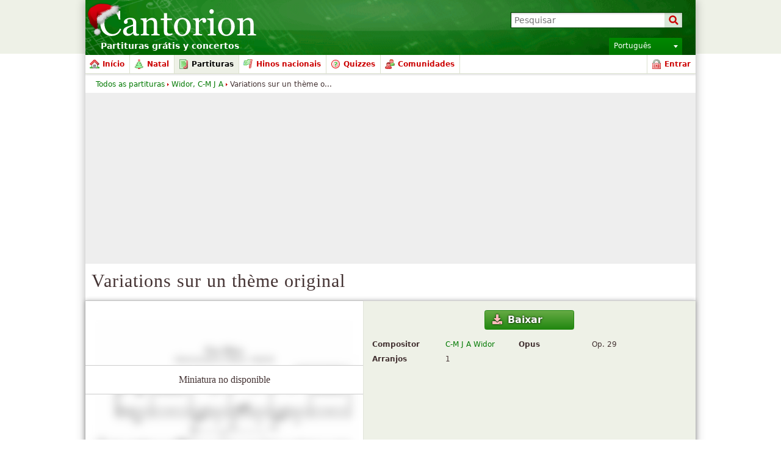

--- FILE ---
content_type: text/html; charset=utf-8
request_url: https://www.google.com/recaptcha/api2/aframe
body_size: 268
content:
<!DOCTYPE HTML><html><head><meta http-equiv="content-type" content="text/html; charset=UTF-8"></head><body><script nonce="nm-qIZN4zinxMq-1A7EObQ">/** Anti-fraud and anti-abuse applications only. See google.com/recaptcha */ try{var clients={'sodar':'https://pagead2.googlesyndication.com/pagead/sodar?'};window.addEventListener("message",function(a){try{if(a.source===window.parent){var b=JSON.parse(a.data);var c=clients[b['id']];if(c){var d=document.createElement('img');d.src=c+b['params']+'&rc='+(localStorage.getItem("rc::a")?sessionStorage.getItem("rc::b"):"");window.document.body.appendChild(d);sessionStorage.setItem("rc::e",parseInt(sessionStorage.getItem("rc::e")||0)+1);localStorage.setItem("rc::h",'1764304113526');}}}catch(b){}});window.parent.postMessage("_grecaptcha_ready", "*");}catch(b){}</script></body></html>

--- FILE ---
content_type: application/javascript; charset=UTF-8
request_url: http://cdn3.cantorion.org/js/dynamicscripts.php?76314&mode=language&l=pt
body_size: 710
content:
window.Cantorion = window.Cantorion || {};
var set_lang = "pt";
var languages = {"button-cancel":"Cancelar","button-search":"Pesquisar","button-select":"Seleccionar","button-show-more":"Mostrar mais...","button-show-less":"Mostrar menos","button-translate":"Traduzir","confirm-remove-favourite-recording":"Tem certeza de que deseja remover esta grava\u00e7\u00e3o de suas favoritos?","datepicker-am":"AM","datepicker-exact-mins":"Minutos exatos:","datepicker-now":"Hoje","datepicker-pm":"PM","datepicker-time":"Hora","datepicker-today":"Hoje","form-ins-map-search-help":"Informe um CEP, um endere\u00e7o, ou uma localiza\u00e7\u00e3o","form-ins-suggest-loading":"Carregando...","feedback-sitesearch-results":"Resultados {first-result-index} - {last-result-index} de {total-number-of-results}","paging-page":"P\u00e1gina:","date-month-1":"janeiro","date-month-abbr-1":"jan","date-day-1":"domingo","date-day-abbr-1":"dom","date-month-2":"fevereiro","date-month-abbr-2":"fev","date-day-2":"segunda-feira","date-day-abbr-2":"seg","date-month-3":"mar\u00e7o","date-month-abbr-3":"mar","date-day-3":"ter\u00e7a-feira","date-day-abbr-3":"ter","date-month-4":"abril","date-month-abbr-4":"abr","date-day-4":"quarta-feira","date-day-abbr-4":"qua","date-month-5":"maio","date-month-abbr-5":"mai","date-day-5":"quinta-feira","date-day-abbr-5":"qui","date-month-6":"junho","date-month-abbr-6":"jun","date-day-6":"sexta-feira","date-day-abbr-6":"sex","date-month-7":"julho","date-month-abbr-7":"jul","date-day-7":"s\u00e1bado","date-day-abbr-7":"s\u00e1b","date-month-8":"agosto","date-month-abbr-8":"ago","date-month-9":"setembro","date-month-abbr-9":"set","date-month-10":"outubro","date-month-abbr-10":"out","date-month-11":"novembro","date-month-abbr-11":"nov","date-month-12":"dezembro","date-month-abbr-12":"dez"};
Cantorion.fbLang = "pt_BR";
